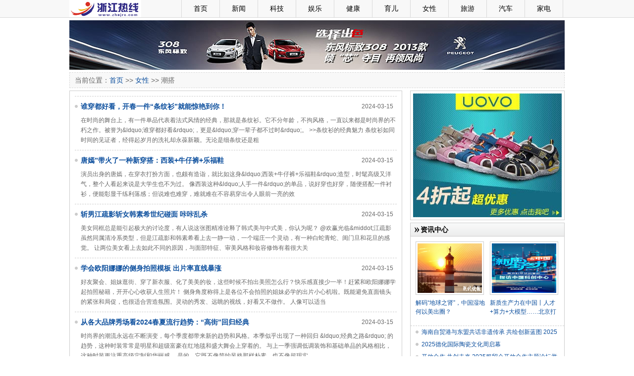

--- FILE ---
content_type: text/html; charset=utf-8
request_url: http://zhejrex.com/list/cd.htm
body_size: 32482
content:

<!DOCTYPE html PUBLIC "-//W3C//DTD XHTML 1.0 Transitional//EN" "http://www.w3.org/TR/xhtml1/DTD/xhtml1-transitional.dtd">
<html xmlns="http://www.w3.org/1999/xhtml">
<head><meta http-equiv="Content-Type" content="text/html; charset=utf-8" /><title>
	浙江热线 >> 女性 >> 潮搭
</title><link type="text/css" rel="stylesheet" href="/css/main.css" /></head>
<body>
    <form name="form1" method="post" action="cd.htm" id="form1">
<div>
<input type="hidden" name="__VIEWSTATE" id="__VIEWSTATE" value="/wEPDwUKLTc0NzAxMzIxMmRkPvQUgwhpwf2bE86JF/9rt/M7Yuo=" />
</div>


<div class="mtop">
  <div class="mtopbox">
    <div class="logo"><a href="/"><img src="/images/logos.gif" width="145" height="35" /></a></div>
    <div class="nav">
      <ul>
        <li>&nbsp;</li>
        <li><a href="/">首页</a></li>
        <li><a href="/news.aspx">新闻</a></li>
        <li><a href="/tech.aspx">科技</a></li>
        <li><a href="/ent.aspx">娱乐</a></li>
        <li><a href="/health.aspx">健康</a></li>
        <li><a href="/baby.aspx">育儿</a></li>
        <li><a href="/lady.aspx">女性</a></li>
        <li><a href="/travel.aspx">旅游</a></li>
        <li><a href="/auto.aspx">汽车</a></li>
        <li><a href="/appliance.aspx">家电</a></li>
      </ul>
    </div>
  </div>
</div>
<div class="main">
  <div class="mainbox5"></div>
  <div><img src="/images/A1000_100.jpg" width="1000" height="100" /></div>
  <div class="mainbox5"></div>
</div>
<div class="main">
  <div class="mnav">当前位置：<a href="/">首页</a> >> <a href="/lady.aspx">女性</a> >> 潮搭</div>
  <div class="mainbox5"></div>
</div>
<div class="main">
  <div class="mbox690">
  	<div class="list670 showl">
    
    	<ul>
            <li>
            	<div class="li1"><span class="date">2024-03-15</span><a href="/html/2024/03/15/42674.html" target="_blank">谁穿都好看，开春一件“条纹衫”就能惊艳到你！</a></div>
                <div class="li2">
                
                在时尚的舞台上，有一件单品代表着法式风情的经典，那就是条纹衫。它不分年龄，不拘风格，一直以来都是时尚界的不朽之作。被誉为&amp;ldquo;谁穿都好看&amp;rdquo;，更是&amp;ldquo;穿一辈子都不过时&amp;rdquo;。    &gt;&gt;条纹衫的经典魅力    条纹衫如同时间的见证者，经得起岁月的洗礼却永葆新颖。无论是细条纹还是粗</div>
            </li>
        </ul>
        
    	<ul>
            <li>
            	<div class="li1"><span class="date">2024-03-15</span><a href="/html/2024/03/15/42673.html" target="_blank">唐嫣”带火了一种新穿搭：西装+牛仔裤+乐福鞋</a></div>
                <div class="li2">
                
                演员出身的唐嫣，在穿衣打扮方面，也颇有造诣，就比如这身&amp;ldquo;西装+牛仔裤+乐福鞋&amp;rdquo;造型，时髦高级又洋气，整个人看起来说是大学生也不为过。    像西装这种&amp;ldquo;人手一件&amp;rdquo;的单品，说好穿也好穿，随便搭配一件衬衫，便能彰显干练利落感；但说难也难穿，难就难在不容易穿出令人眼前一亮的效</div>
            </li>
        </ul>
        
    	<ul>
            <li>
            	<div class="li1"><span class="date">2024-03-15</span><a href="/html/2024/03/15/42672.html" target="_blank">斩男江疏影斩女韩素希世纪碰面 咔咔乱杀</a></div>
                <div class="li2">
                
                美女同框总是能引起极大的讨论度，有人说这张图精准诠释了韩式美与中式美，你认为呢？    @欢赢光临&amp;middot;江疏影    虽然同属清冷系类型，但是江疏影和韩素希看上去一静一动，一个端庄一个灵动，有一种白蛇青蛇、闺门旦和花旦的感觉。    让两位美女看上去如此不同的原因，与面部特征、审美风格和妆容修饰有着很大关</div>
            </li>
        </ul>
        
    	<ul>
            <li>
            	<div class="li1"><span class="date">2024-03-15</span><a href="/html/2024/03/15/42671.html" target="_blank">学会欧阳娜娜的侧身拍照模板 出片率直线暴涨</a></div>
                <div class="li2">
                
                好友聚会、姐妹逛街、穿了新衣服、化了美美的妆，这些时候不拍出美照怎么行？快乐感直接少一半！赶紧和欧阳娜娜学起拍照秘籍，开开心心收获人生照片！    侧身角度称得上是各位不会拍照的姐妹必学的出片小心机啦。既能避免直面镜头的紧张和局促，也很适合营造氛围。灵动的秀发、远眺的视线，好看又不做作。    人像可以适当</div>
            </li>
        </ul>
        
    	<ul>
            <li>
            	<div class="li1"><span class="date">2024-03-15</span><a href="/html/2024/03/15/42670.html" target="_blank">从各大品牌秀场看2024春夏流行趋势：“高街”回归经典</a></div>
                <div class="li2">
                
                时尚界的潮流永远在不断演变，每个季度都带来新的趋势和风格。本季似乎出现了一种回归 &amp;ldquo;经典之路&amp;rdquo; 的趋势，这种时装常常是明星和超级富豪在红地毯和盛大舞会上穿着的。 与上一季强调低调装饰和基础单品的风格相比，这种时装更注重高级定制和华丽感。    是的，它既不像简约风格那样朴素，也不像超现实</div>
            </li>
        </ul>
        
    	<ul>
            <li>
            	<div class="li1"><span class="date">2024-03-15</span><a href="/html/2024/03/15/42669.html" target="_blank">开年最火的优雅休闲风，普通人怎么把它穿好看？</a></div>
                <div class="li2">
                
                上周写春鞋趋势的时候提到，鞋子大趋势是变得更优雅了。其实不止是鞋子，2024年整体的风格趋势都是这样：在延续运动休闲风的基础上，多了几分优雅。    概括起来就是优雅休闲风（Casual Elegance），很多时尚博主、lookbook都以此为指南来做造型。▼    它也是在静奢风的基础上发展出来的，比静奢风要更精致有仪式感；和ath</div>
            </li>
        </ul>
        
    	<ul>
            <li>
            	<div class="li1"><span class="date">2024-03-15</span><a href="/html/2024/03/15/42668.html" target="_blank">今年春天最流行的颜色居然是它？减龄又好看</a></div>
                <div class="li2">
                
                如果要用一种颜色去描绘春天，    那一定是粉色。    如果要用一种颜色去描述女性，    那一定也是粉色。    Monique Lhuillier Spring 2024 Lookbook    春天之所以是粉色的，是因为它蕴含着无限的生命力。    或是初绽的花，或是新生的嫩芽。    柔和且有力量。    而女性和花，正正是有着相似之处。    舒淇xELLE三月刊 </div>
            </li>
        </ul>
        
    	<ul>
            <li>
            	<div class="li1"><span class="date">2024-03-15</span><a href="/html/2024/03/15/42667.html" target="_blank">都2024了 不能还有人化妆翻车了吧</a></div>
                <div class="li2">
                
                普通人最快get明星同款妆容的技巧！    现在是下午三点，是不是办公室摸鱼呢？    每天，我们都要花上几个小时冲浪看看漂亮女明星都化了什么妆，又看看有啥同款可以购入。化妆这事儿，就算没系统学过，咱也能拿个网课结业证了&amp;hellip;&amp;hellip;所以，2024年不会还有人说不会化妆？？？我们普通人，得在女明星身上取</div>
            </li>
        </ul>
        
    	<ul>
            <li>
            	<div class="li1"><span class="date">2020-04-24</span><a href="/html/2020/04/24/37665.html" target="_blank">眉部大师来支招 美眉上镜无烦恼</a></div>
                <div class="li2">
                
                盼星星盼月亮终于等来了国庆黄金周！已经为长假安排了满满行程的你是不是还在为大包小包的行囊而烦恼不已？化妆包已经塞满，行李箱快要爆炸可眼花缭乱的出游&amp;ldquo;妆&amp;rdquo;备却依旧纠结到底带哪个才好！！！美美上路何必这么烦？伪&amp;ldquo;妆&amp;rdquo;大师贝玲妃Benefit教你如何元气满满，拍出最in的上镜大</div>
            </li>
        </ul>
        
    	<ul>
            <li>
            	<div class="li1"><span class="date">2020-04-24</span><a href="/html/2020/04/24/37664.html" target="_blank">守护不二青春，看修丽可品牌大使李安琪的抗氧之路</a></div>
                <div class="li2">
                
                肌肤想要抗氧化，青春抗氧女神来帮你。在9月22日Skinceuticals美国修丽可天猫旗舰店开业之际，作为欧莱雅集团旗下高端专业护肤品牌修丽可的品牌大使，同时也是资深可可粉的青春抗氧女神李安琪，便以自己光鲜亮丽的无瑕容颜和对不二青春的自信诠释，带大家感受着科学护肤的奥义。李安琪，这位在生活中扮演着多种角色的现代女</div>
            </li>
        </ul>
        
    	<ul>
            <li>
            	<div class="li1"><span class="date">2020-04-24</span><a href="/html/2020/04/24/37663.html" target="_blank">抗老化与抗氧化，截然不同的护肤之道</a></div>
                <div class="li2">
                
                每个人都希望在40岁时，能够像女神刘嘉玲一样依旧美丽动人。但在肌肤的抗老化和抗氧化问题上，相信很多爱美之人都会存在误区。首先是对于肌肤氧化与肌肤老化的定义，这两者究竟指的是什么呢？肌肤氧化是指身体在新陈代谢过程中自由基增加，从而导致其攻击皮肤细胞而带来的细纹、皱纹、松弛、色素沉着等种种问题。而肌肤老化</div>
            </li>
        </ul>
        
    	<ul>
            <li>
            	<div class="li1"><span class="date">2020-04-24</span><a href="/html/2020/04/24/37662.html" target="_blank">今天的口红，就是你看到我的颜色</a></div>
                <div class="li2">
                
                女人的心情就是天，说变就变。举个常态的例子：看到类似这种段子（其实是事实..），身为姑娘的我只想说，每个女人心里都隐藏着天使恶魔，这样的善变我们也很头疼啊！和你出去前，我们要纠结洗不洗头。都在一起两年了，不用这么精心装扮了吧。不行，还是洗个头吧，清爽一点。洗完头，我们打开衣橱，开始思考人生问题&amp;mda</div>
            </li>
        </ul>
        
    	<ul>
            <li>
            	<div class="li1"><span class="date">2020-04-24</span><a href="/html/2020/04/24/37661.html" target="_blank">2016杭州国际时装周,报名今天正式启动</a></div>
                <div class="li2">
                
                一年一度的时装盛宴&amp;mdash;&amp;mdash;杭州国际时装周，今天正式拉开帷幕，接受网络申请报名。本次时装周的主题是：从一种姿态，到一种行走。举办时间：10月23&amp;mdash;28号，为期6天。杭州国际时装周是国内最成熟、专业的时装发布会，是每位设计师梦寐以求的时装盛宴。每年只举办两次，届时来自全国各地的时装界大腕</div>
            </li>
        </ul>
        
    	<ul>
            <li>
            	<div class="li1"><span class="date">2020-04-24</span><a href="/html/2020/04/24/37660.html" target="_blank">must have！9款迷你包着装好帮手</a></div>
                <div class="li2">
                
                小的Mini bag不够实用，但小巧总是处处彰显精华之处，迷你可爱的外表和各种个性的款式很难让你不爱上它们。如果你的全身装束搭配的很完美，或许只需要一款迷你挎包来作为配饰登场，那在合适不过了，也许出门你不爱大挎包，能装下一个手机一个钱包的It bag在这个时候还是很实用的，不仅仅是因为这些，最重要的是你喜欢这样精</div>
            </li>
        </ul>
        
    	<ul>
            <li>
            	<div class="li1"><span class="date">2020-04-24</span><a href="/html/2020/04/24/37659.html" target="_blank">回归“原生态”毛边衣服都能成时尚？</a></div>
                <div class="li2">
                
                把衣服还原成最原始，一块布？那没法穿出街，那些参差不齐的毛边如今都能成为时髦，像窗帘也好，桌布也罢，这样的单品想把它穿出高大上的确很难。但那些时尚潮人们就敢挑战毛边极限，越夸张的毛边越受到潮人的喜爱，看来这年头不找点个性都对不起这个年代。编辑让你大开眼界，看看这些潮人们如何将毛边搭出极致完美。</div>
            </li>
        </ul>
        
    	<ul>
            <li>
            	<div class="li1"><span class="date">2020-04-24</span><a href="/html/2020/04/24/37658.html" target="_blank">Taylor Swift最爱古着 9款复古手袋让你背不腻</a></div>
                <div class="li2">
                
                对于Vintage复古的包包，很多人对它们情有独钟，有一种类型叫做&amp;ldquo;泰勒款&amp;rdquo;，可以说这些包包看上去并没有Chanel或Herm&amp;egrave;s那么奢华高不可攀，但从颜色上看绝对够复古低调。泰勒&amp;middot;斯威夫特（Taylor Swift）又要引领一股手袋中的Vintage风潮，比如泰勒背的Mark Cross这款，搭配印花连衣</div>
            </li>
        </ul>
        
    	<ul>
            <li>
            	<div class="li1"><span class="date">2020-04-24</span><a href="/html/2020/04/24/37657.html" target="_blank">不靠大牌变潮女 几百元就能搞定博主最爱的单品</a></div>
                <div class="li2">
                
                一个造型究竟时髦不时髦，不在于身上穿的单品有多奢侈，相信那些会穿衣的博主们也不都是大牌袭身，时髦有时候也会通过一些百元廉价单品打造出来。想要做人气时尚chic，你只需要几件百元产品就能搞定，编辑为你推荐9位时尚博主的搭配，相信看完这些她们的全身装束，你就想直奔高街品牌去Shopping。    白色背带裤    Guess </div>
            </li>
        </ul>
        
    	<ul>
            <li>
            	<div class="li1"><span class="date">2020-04-20</span><a href="/html/2020/04/20/37335.html" target="_blank">会戴珠宝的男人品味不会差 男士珠宝这要挑</a></div>
                <div class="li2">
                
                而在服装领域，白色拥有同样的地位。白色可谓通杀四季的王者之色，它的那份简约高雅让人执迷。夏季着装时，我们总希望自己的造型干净清新。如果你对荧光色系不感冒的话，那么白色会是你最好的选择。在炎热的夏季，白色就是清凉的代名词，毕竟没有其他更好的反射光的颜色了。虽然很多人会抱怨白色容易脏，但这也反面反映了白</div>
            </li>
        </ul>
        
    	<ul>
            <li>
            	<div class="li1"><span class="date">2020-04-20</span><a href="/html/2020/04/20/37334.html" target="_blank">EMPORIO ARMANI在重庆举办活动庆祝满天星系列限量款腕表发布</a></div>
                <div class="li2">
                
                2019年9月11日，重庆讯&amp;ndash; 我们欣然宣布，EMPORIO ARMANI于昨天午间在重庆时代广场EMPORIO ARMANI精品店举办私人鸡尾酒会和派对，庆祝满天星系列限量款腕表发布。大中华区及亚太区女士腕表形象代言人佟丽娅出席了此次活动。自2019年秋冬季开始，佟丽娅成为Emporio Armani女士腕表广告大片的主角。此次腕表广告大片</div>
            </li>
        </ul>
        
    	<ul>
            <li>
            	<div class="li1"><span class="date">2020-04-20</span><a href="/html/2020/04/20/37333.html" target="_blank">时话 | 中秋月再美 美不过你腕间那抹“月”</a></div>
                <div class="li2">
                
                导语：中秋节是我们非常重要的传统节日，&amp;ldquo;但愿人长久，千里共嫦娟&amp;rdquo;，寄托了美好的寓意和游子的思乡之情。中秋佳节临近，这些月相腕表，将月亮的美好寓意融入到方寸之间，让时间见证对家乡、对亲人的思念。（@Rachel）1、HUBLOT宇舶表 经典融合Aero镂空月相钛金密镶腕表星垂平野阔，月涌大江流。&amp;md</div>
            </li>
        </ul>
        
        <div class="AspNetPager"><div id="NetPager">
<a disabled="disabled" style="margin-right:5px;">首页</a><a disabled="disabled" style="margin-right:5px;">上一页</a><span style="margin-right:5px;font-weight:Bold;color:red;">1</span><a href="/list/cd/2.htm" style="margin-right:5px;">2</a><a href="/list/cd/2.htm" style="margin-right:5px;">下一页</a><a href="/list/cd/2.htm" style="margin-right:5px;">尾页</a>
</div></div>
    </div>
    <div class="mainbox5"></div>
    <div class="showx670">
        <div class="boxt">精选图片</div>
        <div class="box670pic" style="height:440px;margin-top:-0px;">
        
        </div>
    </div>
    <div class="mainbox5"></div>
    <div class="showx670" style="overflow:hidden;">
        <div class="boxt">热点专题</div>
        <div class="l320">
        <div class="box310pic" style="height:200px;margin-top:-0px;">
            
        </div>
        </div>
        <div class="l330">
        <div class="box670c" style="margin-top:-0px;">
            <ul>
            <li><a href="/html/2024/03/13/42442.html" title="四部门：中小学每天安排30分钟大课间体育活动" target="_blank">四部门：中小学每天安排30分钟大课间体育活动</a></li><li><a href="/html/2024/03/13/42441.html" title="教育部等四部门部署全国近视防控宣传教育月活动" target="_blank">教育部等四部门部署全国近视防控宣传教育月活动</a></li><li><a href="/html/2024/03/13/42440.html" title="中小学生每节课间都要走出教室" target="_blank">中小学生每节课间都要走出教室</a></li><li><a href="/html/2024/03/13/42439.html" title="023年全国爱心托育用人单位候选名单公布" target="_blank">023年全国爱心托育用人单位候选名单公布</a></li><li><a href="/html/2024/03/13/42438.html" title="初三体育课打破传统“分班”冲刺" target="_blank">初三体育课打破传统“分班”冲刺</a></li><li><a href="/html/2024/03/13/42437.html" title="该不该让孩子放弃早课睡到自然醒" target="_blank">该不该让孩子放弃早课睡到自然醒</a></li><li><a href="/html/2020/05/20/38101.html" title="22日水星"合"金星天象将现身天宇 上演"星空私语"" target="_blank">22日水星"合"金星天象将现身天宇 上演"星空私语"</a></li><li><a href="/html/2020/04/27/37826.html" title="宝妈冲奶好帮手，碧水源智能水吧D768宝妈必备品" target="_blank">宝妈冲奶好帮手，碧水源智能水吧D768宝妈必备品</a></li>

            </ul>
        </div>
        </div>
    </div>
  </div>
  <div class="mbox310">
        <div class="box300"><img src="/images/ad300_300.jpg" width="300" height="250" /></div>
        <div class="mainbox5"></div>
        <div class="box310" style="height:330px;">
          <div class="boxt">资讯中心</div>
          <div class="box310pic2" style="height:160px;margin-top:-0px; border-bottom:1px dashed #CCC;">
              <ul><li class="li1"><a href="/html/2024/04/23/42822.html" title="解码“地球之肾”，中国湿地何以美出圈？" target="_blank"><img src="https://k.sinaimg.cn/n/news/crawl/59/w550h309/20240422/6dc4-62f44e19fbd52961bc3071a0c4469cba.png/w700d1q75cms.jpg?by=cms_fixed_width" width="130" height="100" class="img" /></a></li><li class="li2"><a href="/html/2024/04/23/42822.html" title="解码“地球之肾”，中国湿地何以美出圈？" target="_blank">解码“地球之肾”，中国湿地何以美出圈？</a></li></ul><ul><li class="li1"><a href="/html/2024/03/13/42457.html" title="新质生产力在中国丨人才+算力+大模型……北京打造人工智能产业高地" target="_blank"><img src="https://k.sinaimg.cn/n/news/crawl/728/w550h978/20240313/3ee5-e982d7b3e2e324d15333a92c464dda24.jpg/w700d1q75cms.jpg?by=cms_fixed_width" width="130" height="100" class="img" /></a></li><li class="li2"><a href="/html/2024/03/13/42457.html" title="新质生产力在中国丨人才+算力+大模型……北京打造人工智能产业高地" target="_blank">新质生产力在中国丨人才+算力+大模型……北京打</a></li></ul>

          </div>
          <div class="box310c" style="margin-top:-10px;">
            <ul>
              <li><a href="/html/2025/12/08/43370.html" title="海南自贸港与东盟共话非遗传承 共绘创新蓝图 2025年海南自由贸易港——东盟非遗传承与创新发展交流活动成功举办" target="_blank">海南自贸港与东盟共话非遗传承 共绘创新蓝图 2025</a></li><li><a href="/html/2025/09/20/43357.html" title="2025德化国际陶瓷文化周启幕" target="_blank">2025德化国际陶瓷文化周启幕</a></li><li><a href="/html/2025/09/12/43356.html" title="开放合作 共创未来 2025服贸会开放合作主题论坛举行" target="_blank">开放合作 共创未来 2025服贸会开放合作主题论坛举</a></li><li><a href="/html/2025/06/09/43336.html" title="第一届全国人工智能生物学大会在杭州青山湖科技城隆重召开" target="_blank">第一届全国人工智能生物学大会在杭州青山湖科技城</a></li><li><a href="/html/2025/04/25/43287.html" title="爱立信荣膺2025年iF设计奖双项大奖" target="_blank">爱立信荣膺2025年iF设计奖双项大奖</a></li>

            </ul>
          </div>
        </div>
        <div class="mainbox5"></div>
        <div class="box310" style="height:330px;">
          <div class="boxt">财经</div>
          <div class="box310pic2" style="height:160px;margin-top:-0px; border-bottom:1px dashed #CCC;">
              <ul><li class="li1"><a href="/html/2024/04/07/42798.html" title="宁波阪急三载荣光，情满岁月共庆盛典" target="_blank"><img src="https://news.meijiezhushou.com.cn:8101/imgcache/125bfd9663d34113aaabfa3c9049f956.png" width="130" height="100" class="img" /></a></li><li class="li2"><a href="/html/2024/04/07/42798.html" title="宁波阪急三载荣光，情满岁月共庆盛典" target="_blank">宁波阪急三载荣光，情满岁月共庆盛典</a></li></ul><ul><li class="li1"><a href="/html/2018/09/18/32284.html" title="千人见证最燃终极对决！2018特步国民体能锦标赛杭州站圆满收官！" target="_blank"><img src="http://www.zgdysj.com/file/201809/3f8c8b9e4daf4ea79b93b58330763865.jpg" width="130" height="100" class="img" /></a></li><li class="li2"><a href="/html/2018/09/18/32284.html" title="千人见证最燃终极对决！2018特步国民体能锦标赛杭州站圆满收官！" target="_blank">千人见证最燃终极对决！2018特步国民体能锦标赛</a></li></ul>

          </div>
          <div class="box310c" style="margin-top:-10px;">
            <ul>
              <li><a href="/html/2026/01/21/43375.html" title="湾区和鸣 巴商共赢—商会成立大会暨“渝商归渝”招商推介大会顺利召开" target="_blank">湾区和鸣 巴商共赢—商会成立大会暨“渝商归渝”</a></li><li><a href="/html/2025/12/30/43374.html" title="嗨翻魔都的黄酒嘉年华：第三届❝冬至日·世界黄酒日❞圆满落幕" target="_blank">嗨翻魔都的黄酒嘉年华：第三届❝冬至日·世界黄酒</a></li><li><a href="/html/2025/12/25/43373.html" title="都市丽人携手中国社会福利基金会，爱心捐赠情暖浙江" target="_blank">都市丽人携手中国社会福利基金会，爱心捐赠情暖浙</a></li><li><a href="/html/2025/12/08/43371.html" title="海南自贸港——东盟传统表演荟萃上演 非遗魅力引观众双向奔赴" target="_blank">海南自贸港——东盟传统表演荟萃上演 非遗魅力引</a></li><li><a href="/html/2025/12/01/43368.html" title="魏县青年创业孵化基地：创业的起点" target="_blank">魏县青年创业孵化基地：创业的起点</a></li>

            </ul>
          </div>
        </div>
        <div class="mainbox5"></div>
        <div class="box310">
          <div class="boxt">汽车</div>
          <div class="box310pic" style="height:420px;margin-top:-0px;">
              
          </div>
        </div>
        <div class="mainbox5"></div>
        <div class="box310" style="height:330px;">
          <div class="boxt">房产</div>
          <div class="box310pic2" style="height:160px;margin-top:-0px; border-bottom:1px dashed #CCC;">
              <ul><li class="li1"><a href="/html/2024/04/23/42818.html" title="中海时光之境即将首开" target="_blank"><img src="https://ess.leju.com/house/photo/55-1-uL0AzFNZZ8pGv8ckZJpXzOiaHyEuksqUutPPBDwQqCkF9YpTnLP2p4sR7JgLTK8l9u0yFHILHeZ2HgLf.png" width="130" height="100" class="img" /></a></li><li class="li2"><a href="/html/2024/04/23/42818.html" title="中海时光之境即将首开" target="_blank">中海时光之境即将首开</a></li></ul><ul><li class="li1"><a href="/html/2018/10/24/32601.html" title="后沙峪金融商务区，国门智慧城准现房办公炙手可热" target="_blank"><img src="https://img1.utuku.china.com/555x0/hyzx/20181024/ee30f723-1227-4c95-a9f6-0a1fb9cb7f18.png" width="130" height="100" class="img" /></a></li><li class="li2"><a href="/html/2018/10/24/32601.html" title="后沙峪金融商务区，国门智慧城准现房办公炙手可热" target="_blank">后沙峪金融商务区，国门智慧城准现房办公炙手可</a></li></ul>

          </div>
          <div class="box310c" style="margin-top:-10px;">
            <ul>
              <li><a href="/html/2024/04/23/42821.html" title="超100家国企进入租赁赛道，省会及环沪城市成热点" target="_blank">超100家国企进入租赁赛道，省会及环沪城市成热点</a></li><li><a href="/html/2024/04/23/42820.html" title="郑州住房“以旧换新”试点公告出炉" target="_blank">郑州住房“以旧换新”试点公告出炉</a></li><li><a href="/html/2024/04/23/42819.html" title="首开劲销7.6亿！中海·时光之境现象级红盘创记录" target="_blank">首开劲销7.6亿！中海·时光之境现象级红盘创记录</a></li><li><a href="/html/2023/08/17/41663.html" title="李嘉诚家族减配房地产是正常现象" target="_blank">李嘉诚家族减配房地产是正常现象</a></li><li><a href="/html/2021/12/17/40569.html" title="房产市场分化 吴振兴希望人人购置心仪好屋" target="_blank">房产市场分化 吴振兴希望人人购置心仪好屋</a></li>

            </ul>
          </div>
        </div>
        <div class="mainbox5"></div>
        <div class="box310" style="height:330px;">
          <div class="boxt">科技</div>
          <div class="box310pic2" style="height:160px;margin-top:-0px; border-bottom:1px dashed #CCC;">
              <ul><li class="li1"><a href="/html/2024/03/12/42272.html" title="AI学习机踏进AI时代：科大讯飞、网易有道快马加鞭 " target="_blank"><img src="https://q5.itc.cn/images01/20240312/1b4d10c3aa3a4ed2be37305c68758e75.jpeg" width="130" height="100" class="img" /></a></li><li class="li2"><a href="/html/2024/03/12/42272.html" title="AI学习机踏进AI时代：科大讯飞、网易有道快马加鞭 " target="_blank">AI学习机踏进AI时代：科大讯飞、网易有道快马加</a></li></ul><ul><li class="li1"><a href="/html/2024/03/09/42271.html" title="日版“理想L8”，7座价格只要21.28万" target="_blank"><img src="https://n.sinaimg.cn/sinakd20103/84/w1024h660/20240309/ffea-ea9c6abd6e07f852fd855b5f68fb7da6.jpg" width="130" height="100" class="img" /></a></li><li class="li2"><a href="/html/2024/03/09/42271.html" title="日版“理想L8”，7座价格只要21.28万" target="_blank">日版“理想L8”，7座价格只要21.28万</a></li></ul>

          </div>
          <div class="box310c" style="margin-top:-10px;">
            <ul>
              <li><a href="/html/2025/12/08/43369.html" title="美区黑五网一爆发期破5亿！多国破纪录，TikTok Shop成为中国商家出海新主场" target="_blank">美区黑五网一爆发期破5亿！多国破纪录，TikTok Sh</a></li><li><a href="/html/2025/09/28/43360.html" title="深圳红蚁Ai超算：让Ai算力托管更省心，个人和企业都能参与" target="_blank">深圳红蚁Ai超算：让Ai算力托管更省心，个人和企业</a></li><li><a href="/html/2025/09/25/43359.html" title="Origins打造算力时代的核心引擎" target="_blank">Origins打造算力时代的核心引擎</a></li><li><a href="/html/2025/05/30/43335.html" title="AI 驱动的未来：Origins公链如何打造智能算力的去中心化底座" target="_blank">AI 驱动的未来：Origins公链如何打造智能算力的去</a></li><li><a href="/html/2024/10/25/43056.html" title="优质内容推动生意增长｜抖音电商凭作者内容优势在双11突出重围" target="_blank">优质内容推动生意增长｜抖音电商凭作者内容优势在</a></li>

            </ul>
          </div>
        </div>
        <div class="mainbox5"></div>
        <div class="box310" style="height:330px;">
          <div class="boxt">时尚</div>
          <div class="box310pic2" style="height:160px;margin-top:-0px; border-bottom:1px dashed #CCC;">
              
          </div>
          <div class="box310c" style="margin-top:-10px;">
            <ul>
              <li><a href="/html/2025/01/08/43159.html" title="雅诗兰黛 X SHUSHU/TONG全新联名节日限定彩妆 翩然心动 致意每一位自信女性" target="_blank">雅诗兰黛 X SHUSHU/TONG全新联名节日限定彩妆 翩</a></li><li><a href="/html/2024/10/23/43054.html" title="MARKGONG 2025春夏系列发布 「MARRY？ME？」" target="_blank">MARKGONG 2025春夏系列发布 「MARRY？ME？」</a></li><li><a href="/html/2024/10/21/43037.html" title="OHUI欧蕙双十一奢宠臻礼，见证肌肤光耀｢新生｣" target="_blank">OHUI欧蕙双十一奢宠臻礼，见证肌肤光耀｢新生｣</a></li><li><a href="/html/2024/06/03/42893.html" title="IPEXTRA.com隆重登场：亚洲最具吸引力、奖励最丰富的会员俱乐部" target="_blank">IPEXTRA.com隆重登场：亚洲最具吸引力、奖励最丰</a></li><li><a href="/html/2024/05/23/42871.html" title="黄景瑜演绎连卡佛甄选SACAI外套" target="_blank">黄景瑜演绎连卡佛甄选SACAI外套</a></li>

            </ul>
          </div>
        </div>
  </div>
</div>

<div class="main"><div class="mainbox5"></div></div>
<div class="mdown">
  <div class="main"><div class="mainbox5"></div></div>
<div class="mdown">
  <div class="mdownbox">
        本站所刊登的各种新闻﹑信息和各种专题专栏资料，均为浙江热线版权所有，未经协议授权禁止下载使用。<br>
编辑QQ:2383424132  电话13681102741 <br>
    Copyright © 2000-2013 http://www.zhejrx.com All Rights Reserved<br>
	<div>
<a href="http://www.itrust.org.cn/"><img src="/ad/1.jpg" /></a>
<a href="http://www.qicaidie.com"><img src="/ad/2.gif" /></a>
<a href="http://net.china.com.cn/index.htm"><img src="/ad/3.gif" /></a>
<a href="http://www.bj.cyberpolice.cn/index.htm"><img src="/ad/4.gif" /></a>
</div>
  </div>
</div>
</div>


    
<div>

	<input type="hidden" name="__VIEWSTATEGENERATOR" id="__VIEWSTATEGENERATOR" value="AB3BDE6C" />
</div></form>
</body>
</html>
